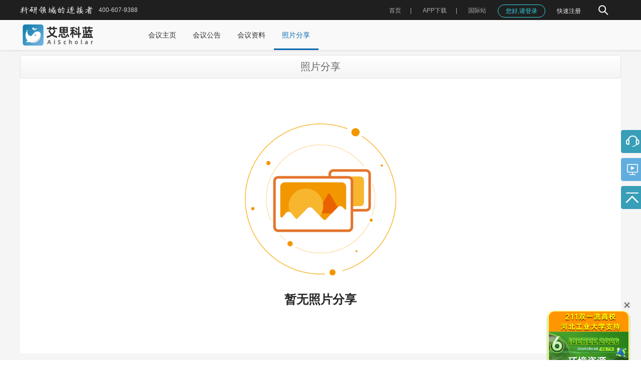

--- FILE ---
content_type: text/html; charset=utf-8
request_url: https://www.ais.cn/attendees/photoShare/U3MEFM
body_size: 5850
content:
<!DOCTYPE html>
<html lang="zh-cn">
<head>
  <meta charset="utf-8" />
  <meta http-equiv="x-ua-compatible" content="ie=edge,chrome=1" />
  <meta name="viewport" content="width=device-width, initial-scale=1.0,user-scalable=no">
      <title>第二届电力系统与能源技术国际学术会议(ICPSET 2023)-会议照片</title>
          <meta name="keywords" content="学术会议,会议管理系统,SCI期刊征稿,论文编译,论文翻译,投稿支持,版权服务,艾思科蓝,AiScholar">
        <meta name="description" content="AiScholar艾思科蓝（原艾思学术网）致力于构建学术生态链一站式服务平台，以“让学术交流变得更简单”为宗旨，拥有包括学术会议中心、会议管理系统、版权服务中心、 国际SCI期刊开发、在线审稿人平台、智库资源、网络课堂、会议直播、商务访学、成果转化等平台化版块。">
    <script src="https://img.ais.cn/res/js/checkJumpH5.js?v=1.0.14"></script>
  <link rel="icon" type="text/css" href="https://img.ais.cn/favicon.ico" />
  <link rel="stylesheet" type="text/css" href="https://img.ais.cn/res/css/reset.css" />
  <link rel="stylesheet" type="text/css" href="https://img.ais.cn/res/css/layui.css?v=1.0.1" />
  <link rel="stylesheet" type="text/css" href="https://img.ais.cn/res/css/common.css?v=1.0.32" />
  <link rel="stylesheet" type="text/css" href="https://img.ais.cn/res/css/pages/meet/photoShare.css?v=1.0.2" />
<link rel="stylesheet" type="text/css" href="https://img.ais.cn/res/css/pages/meet/rightNav.css?v=1.0.3" />
<link rel="stylesheet" type="text/css" href="https://img.ais.cn/res/css/components/laypage.css?v=1.0.1" />
  <meta name="applicable-device" content="pc">
  <meta name="mobile-agent" content="format=html5;url=https://m.ais.cn/attendees/photoShare/U3MEFM">
  <meta name="mobile-agent" content="format=xhtml;url=https://m.ais.cn/attendees/photoShare/U3MEFM">
  <link rel="alternate" media="only screen and (max-width: 640px)" href="https://m.ais.cn/attendees/photoShare/U3MEFM">
</head>
<body class='body'>
  <div id='app'></div>
  <div class="HomeLayout">
    
          
      <div class="headerPage">
  <div class="hederInner">
    <div class="ieTips disnone">
      <div class="ieContainer c-333 fs12">
        <img src="https://img.ais.cn/res/images/warnTiip.png" alt="" class="icon"/>
        <span class="imgWrap ml5">
          您当前浏览器版本过低，为了不影响您的使用，建议您使用最新的谷歌浏览器、火狐浏览器、 360浏览器，更换浏览器后使用更流畅！（注意！双核浏览器请切换为极速模式）
        </span>
        <span class="closeIeTips">
          <i class="layui-icon layui-icon-close"></i>
        </span>
      </div>
    </div>
    <div class="container wrap">
      <div class="left">
        <img width="145px" class="logoImg" src="https://img.ais.cn/res/images/common/logoTitle.png?v=1.0.1" alt=""/>
        <div class="fs12 phone">400-607-9388</div>
      </div>
      <div class="right">
        <!-- 搜索入口 -->
        <div class="searchEntry ml30 flex alignMiddle flex-jc ">
          <img width="30" class="icon hand" src="https://img.ais.cn/thirds/ais/images/search2.png" alt=""/>
          <img width="18" class="icon hand none" src="https://img.ais.cn/thirds/ais/images/close.png" alt=""/>
          <div class="inputBox none">
            <div class="inputInner">
              <input type="text" placeholder="请输入关键字…" />
              <div class="clear hand">
                <i class="layui-icon layui-icon-close" style="font-size: 6px;"></i>
              </div>
            </div>
            <img width="30" class="search hand" src="https://img.ais.cn/thirds/ais/images/search.png" alt=""/>
          </div>
        </div> 
      </div>
    </div>
  </div>
</div>      <div class="TopNavList ">
  <section class="nav">
    <nav class="wrapper container">
                          <a href="/" class="logo ">
               <img
                 width="150px"
                 class="logoImg"
                 src="https://img.ais.cn/thirds/ais/images/aisLogo.png"
                 alt="艾思科蓝AiScholar"
               />
                           </a>
                    <div class="menuList">
        <ul class="layui-nav">
                                    
              <li data-url="/attendees/index/U3MEFM" data-select=""  class="layui-nav-item">
                <a href="/attendees/index/U3MEFM" data-href="/attendees/index/U3MEFM" rel="" data-page=""  target="" class=''>
                  会议主页
                                  </a>
              </li>
                                                
              <li data-url="/attendees/notice/U3MEFM" data-select=""  class="layui-nav-item">
                <a href="/attendees/notice/U3MEFM" data-href="/attendees/notice/U3MEFM" rel="" data-page=""  target="" class=''>
                  会议公告
                                  </a>
              </li>
                                                
              <li data-url="/attendees/material/U3MEFM" data-select=""  class="layui-nav-item">
                <a href="/attendees/material/U3MEFM" data-href="/attendees/material/U3MEFM" rel="" data-page=""  target="" class=''>
                  会议资料
                                  </a>
              </li>
                                                
              <li data-url="/attendees/photoShare/U3MEFM" data-select=""  class="layui-nav-item">
                <a href="/attendees/photoShare/U3MEFM" data-href="/attendees/photoShare/U3MEFM" rel="" data-page=""  target="" class=''>
                  照片分享
                                  </a>
              </li>
                              </ul>
      </div>
          </nav>
  </section>
</div>
          <div class="flexContainer">
          <div class='container noticeContainer pt10 pb20'>
    
<div class="meetHandle">
  <a href="/attendees/toSignUp/U3MEFM" class="joinBtn">
    <img src="https://img.ais.cn/res/images/meet/attend_a.png" class="joinBtn_img" />
    <div class="title">
              参会报名
          </div>
  </a>
  <a href="/attendees/paperSubmit/U3MEFM" class="arcBtn">
    <img src="https://img.ais.cn/res/images/meet/attend_c.png" class="arcBtn_img" />
    <div class="title">
      论文投稿
    </div>
  </a>
      <div class="kefu onlineService"></div>
    
  <a href="https://service.ais.cn/video/1" target="_blank" class="videoBtn">
    <img src="https://img.ais.cn/res/images/meet/video.png" class="videoBtn_img" />
    <div class="title">
      视频教程
    </div>
  </a>
  <div class="toTop">
  </div>
</div>
<script>
  function initNav () {
    //回到头部
    function goToTop() {
      var sTop = document.documentElement.scrollTop + document.body.scrollTop;
      if (sTop === 0) {
        clearTimeout(timers);
        return false;
      }
      window.scrollBy(0, -200);
      var timers = setTimeout(() => {
        goToTop();
      }, 30);
    }
    $('.toTop').click(function(){
      goToTop()
    })
  }
</script>
    <div class="c-666 fs20 textCenter header">
      照片分享
    </div>
                  <div class="bg-ff pt90 textCenter pb90">
          <img src="https://img.ais.cn/res/images/meet/photoShare_noData.png" width="303" />
          <div class="mt30 f600 fs24 tips">
            暂无照片分享
          </div>
        </div>
            </div>
  <footer class="containeer">
  <div class="flexWrap wrap">
    <div class="fs12 c-ff flexWrap" style="flex: 0 0 500px;">
      <span>本站由：</span>
      <img src="https://img.ais.cn/res/images/meet/footerLogo.png" class="mr10 ml10" width="100px" />
      <span>提供技术支持</span>
      <a href="/sponsor/create" class="f500 ml20 hand c-3cb">[ 筹办会议 ]</a>
    </div>
    <div class="c-9898 fs12 f500">
      
      
      
      
      
      <div class="mt10">
        <div>第二届电力系统与能源技术国际学术会议(ICPSET 2023)</div>
        <div id="footerUrl"></div>
      </div>
    </div>
  </div>
</footer>

<div id="thirdOnLine">
  <div class="thirdContent">
    <ul class="talkList">
    </ul>
    <div class="talking">
      <textarea name="desc" placeholder="请输入您的问题" class="layui-textarea" id="talk_content"></textarea>
      <div class="talking_btn">
        <img src="https://img.ais.cn/res/images/meet/talking_btn.png" width="20" />
        <div>发送</div>
      </div>
    </div>
  </div>
</div>

<script>
  function initOnLine (code, isEnglish) {
    var talking = {
      page:1,
      pageSize:10,
      total:0
    }

    $('.outlineService').click(function() {
      if (checkIsLogin()) {
        getThirdMsg({page:1, pageSize: 10}, true)
      } else {
        window.loginVue.changeType(1, false)
        window.regForm()
      }
    })
    //第三方客服获取消息
    function getThirdMsg(params, cb) {
      if($('.talkList').children('li').length >= talking.total && !cb) {
        return
      }
      ajax({
        url: `/service/visitor/dialog/index/`+code,
        data: params
      }).done(function(data){
        if (data.code === 0) {
          var html = ''
          var dialogs = data.data.dialogs.reverse()
          for(var i =0; i<dialogs.length; i++) {
            var style = dialogs[i].receiver==0 ? 'self' : 'other'
            html+='<li class='+style+'><div class="talkContent">'+dialogs[i].content+'</div></li>'
          }
          $('.talkList').prepend(html)
          talking.page = params.page + 1
          talking.total = data.data.total
          if(cb) {
            layer.open({
              title:isEnglish ? 'Sponsor Customer Service Center' : '主办方客服中心',
              type: 1,
              content:$('#thirdOnLine'),
              cancel:function(){
                layer.close()
                $('.talkList').html('')
                talking = {
                  page:1,
                  pageSize:10,
                  total:0
                }
              }
            })
            $(".talkList").animate({scrollTop:$('.talkList').outerHeight()},0)
          }else {
            $(".talkList").animate({scrollTop:200},0)
          }
        }
      })
    }
    //第三方客服信息提交
    $('.talking_btn').click(function(){
      var content = $('#talk_content').val()
      if(!content) {
        return layer.msg(isEnglish ? 'Please enter your inquiries' : '消息不能为空!',  { icon: 7, time: 1000})
      }
      ajax({
        url:`/service/visitor/dialog/send/`+ code,
        data:{content:content}
      }).done(function(data){
        if(data.code === 0) {
          var newContent = '<li class="self"><div class="talkContent">'+data.data.dialog.content+'</div></li>'
          $('.talkList').append(newContent)
          $('#talk_content').val('')
          $(".talkList").animate({scrollTop:$('.talkList').prop('scrollHeight')+1000},0)
        }
      })
    })
    //监听滚动
    $('.talkList').on('scroll', function(){
      if($('.talkList').scrollTop() === 0) {
        getThirdMsg({page:talking.page, pageSize: 10}, false)
      }
    })
  }
</script>
  <div class='showImg none'>
    <div class="showImgCont">
      <div class="left">
        <img src="https://img.ais.cn/res/images/meet/win_left.png" />
      </div>
      <div class="center">
        <div class="imgContainter transition" id="imgContainter"></div>
      </div>
      <div class="right">
        <img src="https://img.ais.cn/res/images/meet/win_right.png" />
      </div>
    </div>
    <img src="https://img.ais.cn/res/images/meet/win_close.png" class='close' />
  </div>
      </div>

          
      <div class="footer">
  <div class="footerTop">
    <div class="container topContainer pb20">
      <div class="logo">
        <img src="https://img.ais.cn/res/images/common/footLogo1.png?v=1.0.3" class="imgs" alt="艾思科蓝学术服务平台" />
      </div>
      <div class="rightWrap">
        <div class="left">
          <div class="dlWrap">
            <dl>
              <dt>我们的服务</dt>
              <dd class="flex columnBox">
                <dl class="mr30">
                  <dd><a href="/saas/solution">会议解决方案</a></dd>
                  <dd><a href="/journal">SCI全程无忧</a></dd>
                  <dd><a href="/peerReview/index">全球智库平台</a></dd>
                  <dd><a href="/journal">期刊智能匹配</a></dd>
                </dl>
                <dl>
                  <dd><a href="/app">APP下载</a></dd>
                  <dd><a href="/journal/cultivation">期刊合作</a></dd>
                  <!-- <dd><a href="/topics">学术专题</a></dd> -->
                  <dd><a href="/latest">最新文章</a></dd>
                </dl>
              </dd>
            </dl>
            <dl>
              <dt>关于我们</dt>
              <dd><a href="/about">平台介绍</a></dd>
              <dd><a href="/about/contact">联系我们</a></dd>
              <dd><a href="/about/academic">学术诚信</a></dd>
              <dd><a href="/iso">ISO认证</a></dd>
            </dl>
            <dl>
              <dt>帮助中心</dt>
              <dd><a href="https://service.ais.cn/problem" target="_blank"  rel="nofollow">常见问题</a></dd>
              <dd><a href="https://service.ais.cn" target="_blank" rel="nofollow" class="">客服中心</a></dd>
              <dd><span>服务热线：400-607-9388</span></dd>
              <dd><span>服务邮箱：customer_services@ais.cn</span></dd>
            </dl>
          </div>
        </div>
        <div class="right">
          <div class="img-wrapper">
            <div class="content">
              <div class="textCenter">
                <img src="https://img.ais.cn/res/images/common/erweima2.png" alt />
              </div>
              <p class="title">艾思科蓝公众号</p>
            </div>
            <div class="content">
              <div class="textCenter">
                <img src="https://img.ais.cn/res/images/common/smallProgram.png" alt />
              </div>
              <p class="title">艾思科蓝小程序</p>
            </div>
          </div>
        </div>
    </div>
  </div>
      </div>
  <div class="bottom">
    <p>Copyright © 2019 - 2026 广州科奥信息技术股份有限公司 All Rights Reserved</p>
    <div class="pt10 textCenter">
      <span class="inlineWrap vMiddle">增值电信业务许可证：粤B2-20201902</span>
      <a href="https://beian.miit.gov.cn/#/Integrated/index" target="_blank" rel="noffolow" class="inlineWrap vMiddle ml25 mr25">粤ICP备16087321号</a>
      <a href="http://www.beian.gov.cn/portal/registerSystemInfo?recordcode=44010402002119" target="_blank" rel="noffolow" class="inlineWrap vMiddle">
        <img src="https://img.ais.cn/res/images/common/beian.png" width="20px" height="20px" class="vMiddle">
        <span class="inlineBlock vMiddle ml5">粤公网安备 44010402002119</span>
      </a>
    </div>
  </div>
</div>
<div id="online" class="online">
  <span class="drag"></span>
  <span class="close layui-icon layui-icon-close"></span>
  <iframe src="" id="onlineIframe" style="width: 800px; height: 600px;border:none;"></iframe>
</div>
      </div>
  <script>
    window.postPath = `https://www.ais.cn`
    window.selectMenu = ``
    window.isShowLoginTips = `  ` //需要弹出登录界面提示
    window.pageParams = `1,1,attendees,U3MEFM` // 注册登录接口的_page参数值
    window.hideRightFloat = `true` // 需要隐藏右边按钮
    window.isHideRightAD = `false` == 'true' // 需要隐藏右边广告
  </script>
  <script src="https://img.ais.cn/res/js/vue.min.js?v=1.0.0"></script>
  <script src="https://img.ais.cn/res/js/jquery.min.js?v=1.0.0"></script>
  <script src="https://img.ais.cn/res/js/lazyload.min.js?v=1.0.0"></script>
  
  <script src="https://img.ais.cn/res/layui.js?v=1.0.1"></script>
  <script src="https://img.ais.cn/res/js/utils.js?v=1.0.18"></script>
  <script src="https://img.ais.cn/res/js/aisLogin.js?v=3.2.3"></script>
  <script src="https://img.ais.cn/res/js/default.js?v=1.0.28"></script>
  <div style="display: none;">
    <script type="text/javascript" src="https://s9.cnzz.com/z_stat.php?id=1281113235&web_id=1281113235"></script>
  </div>
  <!--百度推送-->
  <script type="text/javascript" src="https://zz.bdstatic.com/linksubmit/push.js"></script>
  <!--    百度统计-->
  <script type="text/javascript" src="https://img.ais.cn/thirds/common/stat.js?v=3"></script>
  <script>
    window.onload = function() {
      var _hmt = _hmt || [];
      (function() {
        var hm = document.createElement("script");
        hm.src = "https://hm.baidu.com/hm.js?06d38cce52134fae857a8f60753f045e";
        var s = document.getElementsByTagName("script")[0];
        s.parentNode.insertBefore(hm, s);
      })();
    }
  </script>
  <script>
  $(function(){
    const data =  JSON.parse(`{"sponsor":1,"code":"U3MEFM","openStatus":{"applyOpen":true,"applyEndTime":1692374340,"paperOpen":true,"paperEndTime":1692326593,"attribute":0},"name":"第二届电力系统与能源技术国际学术会议(ICPSET 2023)","sponsorName":"","language":1,"startTime":1692320400,"location":"湖南大学","nameEN":"2023 2nd International Conference on Power System and Energy Technology","endTime":1692525600,"courseId":null}`)
    const lang = `zh`
    var isEnglish = lang == 'en'
    // 初始化聊天
    initOnLine(data.code, isEnglish)
    // 右侧导航初始化
    initNav()
    let openId = null
    let index = null
    let left = null
    let arr = []
    init()
    //页面初始化
    function init() {
      //底部插入本页面url
      $('#footerUrl').html(window.location.href)
      //构造会议状态wrap
      var paperEndTime = data.openStatus.paperEndTime * 1000
      var applyOpen = data.openStatus.applyOpen
      var applyEndTime = data.openStatus.applyEndTime * 1000
      var paperOpen = data.openStatus.paperOpen
      var nowTime = new Date().getTime()

      /*按钮组*/
      if(applyOpen && applyEndTime > nowTime) {
        $('.joinBtn').css({'display': 'block'})
      } else {
        $('.joinBtn').hide()
      }
      if(paperOpen && paperEndTime > nowTime) {
        $('.arcBtn').css({'display': 'block'})
      }else {
        $('.arcBtn').hide()
      }
    }
    $('.item_content .showWindow').on('click', function() {
      const content = $(this).attr('data-content')
      const indexNum = $(this).attr('data-index')
      arr =  content.indexOf(",") > -1 ? content.split(",") : [content]
      let html = ''
      arr.forEach(item => {
        html += `
          <div class="content_img">
            <img src="https://static.ais.cn${item}" />
          </div>
        `
      })
      $('#imgContainter').html(html)
      left = 0 - 927 * (indexNum - 1)
      console.log(left, indexNum - 1)
      index = indexNum - 1

      $('#imgContainter').css({
        'left': left+ 'px'
      })
      openId = layer.open({
        title: null,
        type: 1,
        content:$('.showImg'),
        cancel:function(){
          layer.close()
          index = null
          left = null
          arr = []
        }
      })
    })

    $('.showImg .showImgCont .left').on('click', function() {
      if (!index) return false
      index -= 1
      left = left + 927
      $('#imgContainter').css({
        'left': left + 'px'
      })
    })

    $('.showImg .showImgCont .right').on('click', function() {
      if (index === arr.length - 1) return false
      index += 1
      left = left - 927
      $('#imgContainter').css({
        'left': left + 'px'
      })
    })

    $('.showImg .close').on('click', function() {
      layer.close(openId)
    })


    // 检查元素是否被隐藏
    function isHiddenByOverflow() {
      if ($('.foldersTab .layui-this').length && $('.foldersTab .layui-tab-title').length) {
        const childRect = $('.foldersTab .layui-this')[0].getBoundingClientRect();
        const parentRect = $('.foldersTab .layui-tab-title')[0].getBoundingClientRect();
        const isHidden = 
          childRect.top    < parentRect.top    ||
          childRect.left   < parentRect.left   ||
          childRect.bottom > parentRect.bottom ||
          childRect.right  > parentRect.right
        if (isHidden) {
          $('.foldersTab .layui-tab-title').addClass('layui-tab-more')
        }
      }
    }
    isHiddenByOverflow()
    // 新模式下查看大图
    $('.photos .item_img').on('click', function() {
      const photos = {
        "title": $('.foldersTab .layui-this a').text(), //相册标题
        "id": 123, //相册id
        "start": $(this).attr('data-index')-1, //初始显示的图片序号，默认0
        "data": [   //相册包含的图片，数组格式
        ]
      }
      $(".photos .item_img").each(function(index, element) {
        photos['data'].push({
          "alt": $(element).attr('data-fileName'),
          "pid": $(element).attr('data-id'), //图片id
          "src": $(element).attr('data-thumb'), //原图地址
          // "thumb": "" //缩略图地址
        })
      });
      layer.photos({
        photos,
        tab: function(res){ // 图片层切换后的回调
          $('.layui-layer-photos-footer').append('<div class="downloadPhoto hand">预览原图</div>')
          $('.downloadPhoto').click(function(){
            ajax({
              url: `/service/visitor/photo/detail/${data.code}/${res.pid}`,
            }).then(function(res1){
              openLink(res1.data.origin)
            })
          })
        }
      })
    })
    // 旧模式查看大图
    $('.item_content .item_img').on('click', function() {
      const photos = {
        "title": $(this).attr('data-title'), //相册标题
        "id": 123, //相册id
        "start": $(this).attr('data-index')-1, //初始显示的图片序号，默认0
        "data": [   //相册包含的图片，数组格式
        ]
      }
      const content = $(this).attr('data-content') ? $(this).attr('data-content').split(','):[]
      content.forEach((item, index) => {
        photos['data'].push({
          "alt": $(this).attr('data-title'),
          "pid": index, //图片id
          "src": 'https://static.ais.cn' + item, //原图地址
          // "thumb": "" //缩略图地址
        })
      })
      layer.photos({
        photos,
        tab: function(res){ // 图片层切换后的回调
          
        }
      })
    })
  })
</script>
</body>
</html>


--- FILE ---
content_type: text/css
request_url: https://img.ais.cn/res/css/common.css?v=1.0.32
body_size: 5952
content:
/*项目通用样式*/
body { font: 12px/1.5 'Microsoft YaHei','宋体',Hiragino Sans GB,STHeiti,WenQuanYi Micro Hei,Droid Sans Fallback,PingFangSC-Semibold,SimSun,sans-serif;}
.container {
  width: 1200px;
  margin: 0 auto;
}
.c-eb8 {
  color: #399eb8;
}
.c-8ac {
  color: #1f68ac;
}
.c-ef {
  color: #efefef;
}
.c-ff {
  color: #fff;
}
.c-333 {
  color: #333;
}
.c-666 {
  color: #666;
}
.c-999 {
  color: #999;
}
.c-19 {
  color: #191919;
}
.c-ccc {
  color: #cccccc;
}
.c-000 {
  color: #000;
}

.c-main-btn {
  background: #4a90e2;
  border-color: #4a90e2;
}

.bg-ff {
  background-color: #fff;
}
.bg-f5 {
  background-color: #f5f5f5;
}
.textLeft {
  text-align: left;
}
.textCenter {
  text-align: center;
}
.textRight {
  text-align: right;
}

.f400 {
  font-weight: 400;
}

.f500 {
  font-weight: 500;
}
.f600 {
  font-weight: 600;
}
.fBlod {
  font-weight: bold;
}

.fNormal {
  font-weight: normal;
}
.borderAll {
  border: 1px solid #eee;
}
.borderTop {
  border-top: 1px solid #eee;
}
.borderBottom {
  border-bottom: 1px solid #eee;
}
.borderLeft {
  border-left: 1px solid #eee;
}
.borderRight {
  border-right: 1px solid #eee;
}
.edit {
  cursor: pointer;
  color: #1890FF;
}
.hand{
  cursor: pointer;
}
.oneLine {
  overflow: hidden;
  white-space: nowrap;
  text-overflow: ellipsis;
}
.twoLine {
  overflow: hidden;
  text-overflow: ellipsis;
  display: -webkit-box;
  -webkit-box-orient: vertical;
  -webkit-line-clamp: 2;
}
.breakAll{
  word-break: break-all;
}
.block {
  display: block;
}
.inlineBlock {
  display: inline-block;
}
.vMiddle {
  vertical-align: middle;
}
.none {
  display: none;
}
.flex {
  display: flex;
}
.alignEnd {
  align-items: flex-end;
}
.alignMiddle {
  align-items: center;
}
.spaceBetween{
  justify-content: space-between;
}
.flex-jc {
  justify-content: center;
}
.flexWrap {
  flex-wrap: wrap;
}
.fs12 {
  font-size: 12px;
}
.fs13 {
  font-size: 13px;
}
.fs14 {
  font-size: 14px;
}
.fs15 {
  font-size: 15px;
}
.fs16 {
  font-size: 16px;
}
.fs18 {
  font-size: 18px;
}
.fs20 {
  font-size: 20px;
}
.fs22 {
  font-size: 22px;
}
.fs24 {
  font-size: 24px;
}
.fs26 {
  font-size: 26px;
}
.fs28 {
  font-size: 28px;
}
.fs30 {
  font-size: 30px;
}
.pl5 {
  padding-left: 5px;
}

.pl10 {
  padding-left: 10px;
}

.pl13 {
  padding-left: 13px;
}

.pl15 {
  padding-left: 15px;
}

.pl17 {
  padding-left: 17px;
}

.pl20 {
  padding-left: 20px;
}
.pl25 {
  padding-left: 25px;
}

.pl28 {
  padding-left: 28px;
}

.pl30 {
  padding-left: 30px;
}
.pl35 {
  padding-left: 35px;
}
.pl40 {
  padding-left: 40px;
}
.pl45 {
  padding-left: 45px;
}
.pl50 {
  padding-left: 50px;
}
.pl55 {
  padding-left: 55px;
}
.pl60 {
  padding-left: 60px;
}
.pl65 {
  padding-left: 65px;
}
.pl70 {
  padding-left: 70px;
}

.pr5 {
  padding-right: 5px;
}
.pr10 {
  padding-right: 10px;
}

.pr13 {
  padding-right: 13px;
}

.pr15 {
  padding-right: 15px;
}

.pr17 {
  padding-right: 17px;
}

.pr20 {
  padding-right: 20px;
}
.pr25 {
  padding-right: 25px;
}

.pr28 {
  padding-right: 28px;
}

.pr30 {
  padding-right: 30px;
}
.pr35 {
  padding-right: 35px;
}
.pr40 {
  padding-right: 40px;
}
.pr45 {
  padding-right: 45px;
}
.pr50 {
  padding-right: 50px;
}
.pr55 {
  padding-right: 55px;
}
.pr60 {
  padding-right: 60px;
}
.pr65 {
  padding-right: 65px;
}
.pr70 {
  padding-right: 70px;
}

.pt5 {
  padding-top: 5px;
}
.pt6 {
  padding-top: 6px;
}

.pt9 {
  padding-top: 9px;
}

.pt10 {
  padding-top: 10px;
}

.pt12 {
  padding-top: 12px;
}

.pt13 {
  padding-top: 13px;
}

.pt14 {
  padding-top: 14px;
}

.pt15 {
  padding-top: 15px;
}

.pt16 {
  padding-top: 16px;
}

.pt17 {
  padding-top: 17px;
}

.pt20 {
  padding-top: 20px;
}

.pt22 {
  padding-top: 22px;
}

.pt23 {
  padding-top: 23px;
}

.pt25 {
  padding-top: 25px;
}
.pt30 {
  padding-top: 30px;
}
.pt35 {
  padding-top: 35px;
}
.pt40 {
  padding-top: 40px;
}
.pt45 {
  padding-top: 45px;
}
.pt48 {
  padding-top: 48px;
}
.pt50 {
  padding-top: 50px;
}
.pt55 {
  padding-top: 55px;
}
.pt60 {
  padding-top: 60px;
}
.pt65 {
  padding-top: 65px;
}
.pt70 {
  padding-top: 70px;
}

.pt75 {
  padding-top: 75px;
}

.pb4 {
  padding-bottom: 4px;
}

.pb5 {
  padding-bottom: 5px;
}

.pb6 {
  padding-bottom: 6px;
}
.pb10 {
  padding-bottom: 10px;
}

.pb11 {
  padding-bottom: 11px;
}
.pb12 {
  padding-bottom: 11px;
}

.pb15 {
  padding-bottom: 15px;
}
.pb20 {
  padding-bottom: 20px;
}

.pb22 {
  padding-bottom: 22px;
}

.pb25 {
  padding-bottom: 25px;
}
.pb30 {
  padding-bottom: 30px;
}
.pb35 {
  padding-bottom: 35px;
}
.pb40 {
  padding-bottom: 40px;
}
.pb45 {
  padding-bottom: 45px;
}
.pb50 {
  padding-bottom: 50px;
}
.pb55 {
  padding-bottom: 55px;
}
.pb60 {
  padding-bottom: 60px;
}
.pb63 {
  padding-bottom: 63px;
}
.pb65 {
  padding-bottom: 65px;
}
.pb70 {
  padding-bottom: 70px;
}
.pb85 {
  padding-bottom: 85px;
}
.pb125 {
  padding-bottom: 125px;
}

.mb5 {
  margin-bottom: 5px;
}

.mb9 {
  margin-bottom: 9px;
}

.mb10 {
  margin-bottom: 10px;
}

.mb12 {
  margin-bottom: 12px;
}

.mb13 {
  margin-bottom: 13px;
}

.mb15 {
  margin-bottom: 15px;
}

.mb17 {
  margin-bottom: 17px;
}

.mb20 {
  margin-bottom: 20px;
}
.mb22 {
  margin-bottom: 22px;
}
.mb25 {
  margin-bottom: 25px;
}
.mb30 {
  margin-bottom: 30px;
}
.mb35 {
  margin-bottom: 35px;
}
.mb40 {
  margin-bottom: 40px;
}
.mb45 {
  margin-bottom: 45px;
}
.mb50 {
  margin-bottom: 50px;
}
.mb55 {
  margin-bottom: 55px;
}
.mb60 {
  margin-bottom: 60px;
}
.mb65 {
  margin-bottom: 65px;
}
.mb70 {
  margin-bottom: 70px;
}
.mb80 {
  margin-bottom: 80px;
}

.mt5 {
  margin-top: 5px;
}
.mt8 {
  margin-top: 8px;
}
.mt10 {
  margin-top: 10px;
}

.mt11 {
  margin-top: 11px;
}

.mt13 {
  margin-top: 13px;
}

.mt15 {
  margin-top: 15px;
}

.mt18 {
  margin-top: 18px;
}

.mt20 {
  margin-top: 20px;
}
.mt25 {
  margin-top: 25px;
}
.mt28 {
  margin-top: 28px;
}
.mt30 {
  margin-top: 30px;
}
.mt32 {
  margin-top: 32px;
}
.mt35 {
  margin-top: 35px;
}
.mt36 {
  margin-top: 36px;
}
.mt40 {
  margin-top: 40px;
}
.mt45 {
  margin-top: 45px;
}
.mt50 {
  margin-top: 50px;
}
.mt55 {
  margin-top: 55px;
}
.mt60 {
  margin-top: 60px;
}
.mt65 {
  margin-top: 65px;
}
.mt70 {
  margin-top: 70px;
}

.ml0 {
  margin-left: 0px;
}
.ml5 {
  margin-left: 5px;
}
.ml10 {
  margin-left: 10px;
}
.ml14 {
  margin-left: 14px;
}
.ml15 {
  margin-left: 15px;
}
.ml20 {
  margin-left: 20px;
}
.ml25 {
  margin-left: 25px;
}
.ml30 {
  margin-left: 30px;
}
.ml35 {
  margin-left: 35px;
}
.ml40 {
  margin-left: 40px;
}
.ml45 {
  margin-left: 45px;
}
.ml50 {
  margin-left: 50px;
}
.ml55 {
  margin-left: 55px;
}
.ml60 {
  margin-left: 60px;
}
.ml65 {
  margin-left: 65px;
}
.ml70 {
  margin-left: 70px;
}

.ml80 {
  margin-left: 80px;
}

.ml100 {
  margin-left: 100px;
}

.mr5 {
  margin-right: 5px;
}
.mr10 {
  margin-right: 10px;
}
.mr14 {
  margin-right: 14px;
}
.mr15 {
  margin-right: 15px;
}
.mr20 {
  margin-right: 20px;
}
.mr22 {
  margin-right: 22px;
}
.mr25 {
  margin-right: 25px;
}
.mr30 {
  margin-right: 30px;
}
.mr35 {
  margin-right: 35px;
}
.mr40 {
  margin-right: 40px;
}
.mr45 {
  margin-right: 45px;
}
.mr50 {
  margin-right: 50px;
}
.mr55 {
  margin-right: 55px;
}
.mr60 {
  margin-right: 60px;
}
.mr65 {
  margin-right: 65px;
}
.mr70 {
  margin-right: 70px;
}
.require-label:before {
  content: "*";
  color: #f56c6c;
  margin-right: 4px;
}

.layui-form-checked[lay-skin=primary] i{
  border-color: #1f68ac!important;
  background-color: #1f68ac;
}
.layui-form-radio:hover *, .layui-form-radioed, .layui-form-radioed>i{
  color: #1f68ac!important;
}


.layui-form-select dl dd.layui-this {
  background: #1f68ac;
  color:#fff;
}

.layui-breadcrumb a:hover {
  color: #1f68ac!important;
}

/*没有数据*/
.noResult {
  padding-top: 100px;
  text-align: center;
}
.noResult .set {
  text-align: center;
  font-size: 12px;
  color: #333333;
  padding-top: 20px;
}

/*富文本插入内容样式*/
  .ueEditorStyle {
    font-size: 16px;
    word-wrap: break-word;
    color:#000;
  }
  .ueEditorStyle * {
    word-wrap: break-word;
    max-width: 100%;
  }
  .ueEditorStyle li {
    list-style: inherit;
  }
  .ueEditorStyle img {
    max-width: 100% !important;
  }
  .ueEditorStyle td img {
    max-width: none !important;
  }
  .ueEditorStyle table {
    border-top: 1px solid #ccc;
    border-left: 1px solid #ccc;
    max-width: 100% !important;
    table-layout: fixed;
    margin-bottom: 10px;
    /* display: contents; */
  }
  .ueEditorStyle table td, .ueEditorStyle table th {
    border: 1px solid #ccc;
    /* text-align: center; */
    padding: 5px 10px;
  }
  .ueEditorStyle a {
    text-decoration:underline;
    color:-webkit-link;
  }
  .ueEditorStyle .list-paddingleft-2 {
    padding-left: 20px;
  }
  .UEditorTable {
    width: auto !important;
  }
  .UEditorTable {
    width: auto !important;
  }

  /*判断IE*/

/*loading*/
.load{
  position: fixed;
  top: 0;
  left: 0;
  width: 100%;
  min-width: 1200px;
  height: 100%;
}
.loadimg{
  width: 6%;
  margin: 0 auto;
  margin-top: 20%;
  display: block;
}
.loadtext{
  font-size: 16px;
  text-align: center;
}
/*Endloading*/


/* header  */
  .HomeLayout {
    min-height: 100vh;
    display: flex;
    flex-direction: column;
  }
  .flexContainer {
    flex: 1 1 auto;
    display: flex;
    flex-direction: column;
  }
  .giftWrap {
    height: 100%;
  }

  .headerPage {
    width: 100%;
    height: 40px;
  }
  .headerPage .hederInner {
    width: 100%;
    position: fixed;
    z-index: 1003;
    left: 0;
    top: 0;
    background: rgba(0, 0, 0, 0.88);
  }
  .headerPage .wrap {
    display: flex;
    align-items: center;
    height: 40px;
    justify-content: space-between;
  }
  .headerPage .wrap .left {
    flex: 0 0 300px;
    display: flex;
    align-items: center;
  }
  .headerPage .wrap .phone {
    color: #fff;
    opacity: 0.8;
    margin-left: 12px;
  }
  .headerPage .wrap .right {
    flex: 1;
    padding-right: 20px;
    position: relative;
    display: flex;
    justify-content: flex-end;
    align-items: center;
  }

  .headerPage .wrap .searchEntry {
    width: 30px;
    height: 30px;
    position: relative;
  }

  .headerPage .searchEntry .inputBox {
    position: absolute;
    background: #FFFFFF;
    box-shadow: 0 2px 10px 0 #00000026;
    border-radius: 5px;
    right: 0;
    bottom: -80px;
    z-index: 99;
    padding: 9px 12px;
    box-sizing: border-box;
    overflow: hidden;
  }
  .headerPage .searchEntry input {
    width: 260px;
    height: 48px;
    padding: 0 54px 0 15px;
    background: #F6F6F6;
    border: 1px solid #D9D9D9;
    border-radius: 5px;
    box-sizing: border-box;
  }
  .headerPage .searchEntry .inputInner {
    position: relative;
    overflow: hidden;
  }
  .headerPage .searchEntry .clear {
    position: absolute;
    top: 50%;
    right: 0;
    width: 10px;
    height: 10px;
    border-radius: 50%;
    border: 1px solid rgb(74 76 79 / 40%);
    color: #000;
    transform: translate(100%, -50%);
    transition: all .15s ease;
    display: flex;
    align-items: center;
    justify-content: center;
  }
  .headerPage .searchEntry .clear.show {
    transform: translate(-40px, -50%);
  }
  .headerPage .searchEntry .search {
    position: absolute;
    right: 20px;
    top: 50%;
    transform: translateY(-50%);
  }

  .headerPage .wrap .login {
    display: inline-block;
    vertical-align: middle;
    border: 1px solid #33d7e8;
    color: #33d7e8;
    padding: 3px 15px;
    border-radius: 20px;
  }
  .headerPage .wrap .links {
    color: #a8aaab;
    padding: 0 20px;
  }
  .headerPage .wrap .homeLink:hover {
    color:#fff;
  }
  .headerPage .wrap .personalDropBtn:hover{
    color:#fff;
  }
  .sponsorLink:hover{
    color:#fff !important;
  }
  .links_a:hover {
    color:#fff !important;
  }
  .links_a .active {
    color: #fff;
  }

  .headerPage .wrap .links.curLink {
    color: #fff;
  }
  .headerPage .wrap .lineLink {
    position: relative;
    top: 0;
    z-index: 9999999;
  }
  .headerPage .wrap .lineLink::after {
    content: '';
    position: absolute;
    right: 0px;
    top: 10px;
    -webkit-transform: translateY(-50%);
    transform: translateY(-50%);
    width: 1px;
    height: 12px;
    background: #a8aaab;
  }
  .headerPage .wrap .links.curLink::after {
    background: #a8aaab;
  }
  .liwuIcon{
    position: absolute;
    top: 10px;
    right: -10px;
    z-index: 3;
  }
  .headerDropWrap {
    top: 0px;
    position: absolute;
    left: -60px;
    display: none;
  }
  .headerDropWrap .layui-menu li:hover a {
    color:#333 !important
  }
  .headerDropWrap2 {
    top: 0px;
    position: absolute;
    left: -17px;
    display: none;
  }
  .userCenterDrop {
    left: -20px;
  }
  .personalDropBtn:hover .headerDropWrap {
    display: block;
  }
  .personalDropBtn:hover .headerDropWrap2 {
    display: block;
  }
  .personalDropBtn .links {
    position: relative;
    z-index: 10;
  }
  .headerDrop .layui-dropdown-menu {
    padding: 0 25px;
    position: relative;
    top: 0;
  }
  .headerDrop .layui-dropdown-menu::before {
    content: '';
    position: absolute;
    top: -21px;
    left: 50%;
    transform: translateX(-50%);
    border: 6px solid transparent;
    border-bottom-color: #fff;
    filter: drop-shadow(0 2px 12px rgba(0, 0, 0, 0.03));
    -webkit-filter: drop-shadow(0 2px 12px rgba(0, 0, 0, 0.03));
  }
  .headerDrop .layui-dropdown-menu2::before {
    content: '';
    position: absolute;
    top: -16px;
    left: 50%;
    transform: translateX(-50%);
    border: 6px solid transparent;
    border-bottom-color: #fff;
    filter: drop-shadow(0 2px 12px rgba(0, 0, 0, 0.03));
    -webkit-filter: drop-shadow(0 2px 12px rgba(0, 0, 0, 0.03));
  }
  .headerDrop .layui-dropdown-menu li {
    margin-top: 10px;
    padding: 8px 20px;
    border-bottom: 1px solid #ebeef5;
  }
  .headerDrop .layui-dropdown-menu li .mine {
    width: 25px;
    height: 25px;
    margin-right: 10px;
    display: inline-block;
    vertical-align: middle;
  }
  .headerDrop .layui-dropdown-menu li .mine.user {
    width: 16px;
    height: 16px;
  }
  .headerDrop .layui-dropdown-menu .layui-menu-body-title {
    text-align: center;
  }
  .headerDrop .layui-dropdown-menu .layui-menu-body-title a {
    display: inline-block;
  }
  .headerPage .avatar {
    width: 22px;
    height: 22px;
    border-radius: 50%;
  }
  .headerPage .msgLink {
    position: relative;
    top: -2px;
  }
  .headerPage .msgLink .imgWrapTip {
    position: absolute;
    right: -21px;
    top: -4px;
    height: 19px;
    min-width: 19px;
    background: #da2222;
    border-radius: 50%;
    font-size: 11px;
    font-weight: 600;
    color: #fefefe;
    line-height: 19px;
    text-align: center;
    font-family: Roboto-Bold;
  }

  .headerPage .regBtn {
    color:#fff !important;
    opacity: 0.9;
  }

  /*右侧广告*/
  .RightFloatWin {
    width: 170px;
    height: 180px;
    position: fixed;
    top: calc(25% + 420px);
    right: 20px;
    z-index: 9999;
  }
  .RightFloatWin .closeRightWin {
    cursor: pointer;
  }
  .RightFloatWin .imgs {
    width: 100%;
    height: 100%;
  }

  /*判断IE*/
  .ieTips {
    height: 30px;
    line-height: 30px;
    background: #ffefc5;
    z-index: 1004;
  }
  .ieContainer {
    width: 1200px;
    margin: 0 auto;
    position: relative;
    top: 0;
  }
  .closeIeTips {
    position: absolute;
    right: 0;
    top: 50%;
    transform: translateY(-50%);
    color: #272536;
    font-size: 16px;
    cursor: pointer;
  }
  .disnone{
    display: none;
  }
  .headerPage .wrap .avatarLinks:after {
    display: none;
  }

  /*兼容客户端start*/
  .headerPage .sponsorLink {
    transform: translateX(-3px);
  }
  .headerPage .avatarLinks {
    transform: translate(4px, -1px);
  }
  .nickname {
    transform: translateX(1px);
    overflow: hidden;
    max-width: 80px;
    text-align: left;
    margin-left: 5px;
  }

  .homeLink::after {
    content: '';
    position: absolute;
    right: 0px;
    top: 10px;
    -webkit-transform: translateY(-50%);
    transform: translateY(-50%);
    width: 1px;
    height: 12px;
    background: #a8aaab;
  }
  .personalDropBtn::after {
    content: '';
    position: absolute;
    right: -1px;
    top: 10px;
    -webkit-transform: translateY(-50%);
    transform: translateY(-50%);
    width: 1px;
    height: 12px;
    background: #a8aaab;
  }
  /* 兼容客户端end */

/* endHeader */



/* TopNavList 顶部导航栏 */
.TopNavList{
  width: 100%;
  height: 60px;
  position: relative;
}

.TopNavList .nav {
  background: rgba(249, 249, 249, 0.98);
  height: 60px;
  width: 100%;
  box-shadow: 0px 1px 4px 0px rgba(191, 191, 191, 0.5);
  position: fixed;
  top: 40px;
  left: 0;
  z-index: 10;
}
.TopNavList .nav .wrapper {
  display: flex;
  align-items: center;
  height: 100%;
  position: relative;
}
.TopNavList .nav .wrapper .logo {
  flex: 0 0 200px;
  display: flex;
  align-items: center;
}
.TopNavList .nav .wrapper .logo.maxLogo {
  flex: 0 0 330px;
}
.TopNavList .nav .wrapper .logoImg {
  display: inline-block;
  vertical-align: middle;
}
.TopNavList .nav .wrapper .logoLine {
  width: 1px;
  height: 32px;
  background: #d8d8d8;
  margin: 5px 6px 0 7px;
}
.TopNavList .menuList {
  flex: 1;
}
.TopNavList .layui-nav {
  background: none;
  padding-right: 0;
  padding-left: 39px;
  display: flex;
  align-items: center;
}

.TopNavListIndex .layui-nav {
  justify-content: end;
}

.TopNavList .layui-nav .layui-nav-item a {
  font-size: 14px;
  color: #333;
  padding: 0 16.6px;
  min-width: 66px;
  box-sizing: border-box;
  word-break: keep-all;
}
.TopNavList .layui-nav .layui-nav-item > a {
  text-align: center;
}
.TopNavList .layui-nav .layui-this:after, .TopNavList .layui-nav-bar {
  background: #0768ac;
  height: 3px;
}
.TopNavList .layui-nav .layui-nav-item.layui-this > a {
  color: #0768ac;
}
.TopNavList .layui-nav .layui-nav-item a:hover {
  background: #eee;
}
.TopNavList .layui-nav .layui-nav-child a:hover {
  background: #0768ac;
  color: #fff;
}
.TopNavList .layui-nav .layui-nav-child .threeMenu a:hover {
  background: #dcf0fd;
  color: #0768ac;
}
.TopNavList .layui-nav .layui-nav-more {
  display: none;
}
.TopNavList .layui-nav-child {
  padding: 0;
}
.TopNavList .layui-nav-child, .TopNavList .threeMenu {
  min-width: 155px;
}
.TopNavList .layui-nav .layui-nav-child dd a {
  padding-left: 20px;
}
.TopNavList .curMenu {
  background: #eee;
}
.TopNavList .icon {
  width: 126px;
  height: 60px;
  line-height: 60px;
  text-align: right;
  word-break: keep-all;
  position: absolute;
  right: 0;
  top: 0;
}
.TopNavList .icon .cur {
  color: #0768ac;
}
.icon-line {
  margin: 0 6px 0 6px;
}
.TopNavList .secondMenu {
  position: relative;
  top: 0;
}
.TopNavList .threeMenu {
  position: absolute;
  left: 100%;
  padding-left: 2%;
  top: 0;
  display: none;
}
.threeMenuInner {
  background: #fff;
  line-height: 36px;
  box-shadow: 0 2px 4px rgba(0,0,0,.12);
  border: 1px solid #eee;
  z-index: 100;
  border-radius: 2px;
  white-space: nowrap;
  box-sizing: border-box;
}
.threeMenuInner  a {
  font-size: 13px!important;
}
.TopNavList .secondMenu:hover > .threeMenu {
  display: block;
}


  /* EDD-TopNavList */


/* topnav 右边悬浮窗 */
.fixedNav {
  position: fixed;
  z-index: 1004;
  top: 20vh;
  right: 20px;
  font-size: 12px;
  color: #fff;
  border-radius: 10px;
  width: 60px;
  cursor: pointer;
}
.fixedNav ul li {
  width: 60px;
  height: 60px;
  background: rgba(57, 158, 184, 1);
  display: flex;
  flex-direction: column;
  align-items: center;
  justify-content: center;
  position: relative;
}

.fixedNav ul li ::after {
  content: '';
  position: absolute;
  left: 50%;
  bottom: 0;
  transform: translateX(-50%);
  width: 40px;
  height: 1px;
  background: #dbdbdb;
}
.fixedNav ul li:first-child {
  border-radius: 10px 10px 0 0;
}

.fixedNav ul li:last-child {
  border-radius: 0 0 10px 10px;
}
.fixedNav .addClass1 {
  border-radius: 0 0 10px 10px;
}
.fixedNav ul li.cursor {
  cursor: pointer;
}
.fixedNav ul li .wrapper {
  display: none;
  position: absolute;
  padding: 12px 12px;
  min-width: 153px;
  right: 100px;
  top: 0;
  background: #efefef;
  border-radius: 2px;
  box-shadow: 0px 2px 4px 0px rgba(0, 0, 0, 0.1);
  z-index: 99999;
}
.fixedNav ul li .wrapper.app {
  min-width: 168px;
}

.fixedNav ul li .wrapper :before {
  content: '';
  position: absolute;
  right: -20px;
  top: 10px;
  border: 10px solid transparent;
  border-left-color: #efefef;
}
.fixedNav ul li .wrapper .erweima {
  width: 130px;
}
.fixedNav ul li .wrapper .cWrap {
  width: 222px;
}
.fixedNav ul li .wrapper .circle,
.fixedNav ul li .wrapper .rCont {
  display: inline-block;
  vertical-align: middle;
}
.fixedNav ul li .wrapper .circle {
  width: 6px;
  height: 6px;
  border-radius: 50%;
  background: #4a90e2;
  margin-bottom: 3px;
}
.fixedNav ul li .wrapper .rCont {
  width: 205px;
  margin-left: 10px;
  padding-bottom: 3px;
}
.fixedNav ul li .nomal {
  display: block;
  text-align: center;
  width: 25px;
  height: 25px;
}
.fixedNav ul li .nomal.appIcon {
  width: 21px;
}
.fixedNav ul li .hand,
.fixedNav ul li .wrapper1 {
  display: flex;
  flex-direction: column;
  align-items: center;
  justify-content: center;
}
.fixedNav ul li .wrapper1 .title {
  display: block;
  text-align: center;
  color: #fff;
}
.fixedNav ul li .active {
  display: none;
  width: 25px;
  height: 25px;
}
.fixedNav ul li .active.appIcon {
  width: 21px;
}
.fixedNav ul li:hover .wrapper {
  display: block;
}
.fixedNav ul li:hover {
  background-color: #ee7d00;
}

.fixedNav ul li:hover .nomal {
  display: none;
}
.fixedNav ul li:hover .active {
  display: block;
}

.fixedNav .goToTop {
  text-align: center;
  height: 42px;
  width: 60px;
  display: flex;
  flex-direction: column;
  justify-content: center;
  align-items: center;
}

.cooperationModal {
  position: relative;
  top: 0;
  width: 600px;
}
.cooperationModal::before {
  content: '';
  position: absolute;
  top: 10px;
  right: 10px;
  bottom: 10px;
  left: 10px;
  border: 1px solid #bdcce0;
}
.cooperationModal .header {
  height: 115px;
  background: url('/res/images/home/corHeaderBg.png') no-repeat;
  background-size: cover;
}
.cooperationModal .headerFont {
  font-size: 36px;
  box-sizing: border-box;
}
.cooperationModal .closeIcon {
  position: absolute;
  top: 30px;
  right: 30px;
}
.cooperationModal .form {
  width: 440px;
  margin: 0 auto;
  margin-top: 20px;
  padding-bottom: 50px;
}
.ntentioniBtn {
  background: #ee7d00;
  width: 160px;
}
.cooperationModal #intention .layui-form-radio>i{
  font-size: 14px;
}
.cooperationModal #intention .layui-form-radio>*{
  font-size: 12px;
}
/* end-topnav */


/* login */
.headerLogin .c-0e2 {
  color: #4a90e2;
}
.headerLogin .c-5da {
  color: #3CB5DA;
}
.headerLogin {
  width: 420px;
  box-sizing: border-box;
}
.headerLogin .tabIn {
  display: inline-block;
  vertical-align: middle;
  padding: 0 5px;
}
.headerLogin .tabIn:first-child {
  padding-left: 0;
}
.headerLogin .tabIn:not(:last-child) {
  border-right: 1px solid #d8d8d8;
}
.headerLogin .tabIn.cur {
  color: #ec6300;
}
.headerLogin .layui-input-block {
  margin-left: 0;
}
.headerLogin .layui-input-block .layui-input {
  font-size: 12px;
  border-color: #dcdfe6;
}
.headerLogin .password-input-block {
  position: relative;
  top: 0;
}
.headerLogin .smsBtn {
  display: inline-block;
  vertical-align: middle;
  color: rgb(255, 255, 255);
  width: 100px;
  text-align: center;
  height: 38px;
  line-height: 38px;
  background: rgb(245, 166, 35);
  cursor: pointer;
}
.headerLogin .smsBtn.regSmsBtn {
  background: #57a101;
}
.headerLogin .smsBtn.resetBtn {
  background: #399eb8;
}

.headerLogin .smsBtn.disabled {
  background: #dcdfe6;
}
.headerLogin .inline-input {
  display: inline-block;
  vertical-align: middle;
  width: 235px;
}
.headerLogin .titTitle {
  color: #4a90e2;
}
.headerLogin .password-input-block .form-icons {
  position: absolute;
  left: 7px;
  color: #dcdfe6;
  top: 50%;
  transform: translateY(-50%);
}
.headerLogin .password-input-block .password-input {
  padding-left: 30px;
}
.headerLogin input::placeholder {
  color: #c0c4cc;
}

.headerLogin .comfirmBtn {
  display: block;
  height: 37px;
  line-height: 37px;
  text-align: center;
  background: #1f68ac;
  box-shadow: 1px 2px 5px 0 rgb(0 0 0 / 20%);
  border-radius: 2px;
  letter-spacing: 4px;
  width: 100%;
}
.headerLogin .flex1 {
  flex: 1;
}
.headerLogin .regiest {
  color: #f5415e;
}
.headerLogin .forget {
  color: #3cb5da;
}

.headerLogin .otherRegiest {
  position: relative;
  top: 0;
}
.headerLogin .otherLogin {
  text-decoration: underline;
}
.headerLogin .otherRegiest:after, .headerLogin .otherRegiest:before {
   content: "";
   position: absolute;
   bottom: 8px;
   height: 1px;
   width: 30%;
   background: #eeeeee;
}
.headerLogin .otherRegiest:after {
  left: 0;
}
.headerLogin .otherRegiest:before {
  right: 0;
}
.headerLogin .country {
  width: 99px;
}
.headerLogin .phoneInput {
  width: 236px;
}
.openLogin .layui-layer-setwin {
  right: 45px;
  top: 48px;
}
.openLogin .layui-layer-setwin .layui-layer-ico {
  width: 20px;
  height: 20px;
  background: url('/res/images/login/winClose.png') no-repeat;
  background-size: 100%;
}
.openLogin .layui-layer-setwin .layui-layer-close2:hover {
  background-position: center;
  background-color: #787878;
}
.openLogin .layui-layer-content {
  overflow: visible;
}
.wechatLogin {
  width: 350px;
}
.wechatLogin .topTitle {
  background: #333;
  color: #ffffff;
}
.wechatLogin .wechatWrap{
  width: 200px;
  height: 200px;
  margin: 25px auto 0;
  position: relative;
  top: 0;
}
.wechatLogin .thridWeChatWrap {
  margin: 0 auto;
  padding: 10px;
  border: 1px solid #EFEAEA;
}
.wechatLogin .tips{
  padding: 7px 0;
  border: 1px solid hsla(0,0%,93.3%,.9333333333333333);
  border-radius: 50px;
  width: 250px;
  margin: 15px auto 0;
}
.wechatLogin .reload {
  position: absolute;
  top: 0;
  left: 0;
  width: 100%;
  height: 100%;
  background: rgba(255,255,255,.8);
  cursor: pointer;
}
.wechatLogin .reloadIcon {
  position: absolute;
  top: 50%;
  left: 50%;
  transform: translate(-50%, -50%);
}
.openLogin .bindWrap {
  border: 1px solid #eeeeee;
  border-radius: 0 0 4px 4px;
}
.openLogin .bindWrap .rTabIn {
  display: inline-block;
  text-align: center;
  font-size: 12px;
  width: 49%;
  padding: 8px 0;
  color: #505B65;
  border-bottom: 1px solid #eeeeee;
  cursor: pointer;
}
.openLogin .bindWrap .rTabIn.cur {
  background: #CBE3FE;
  border-color: #CBE3FE;
  color: #4a90e2;
}
.openLogin .bindWrap .bindForm {
  padding: 15px 18px 0;
}
.openLogin .bindWrap .phoneInput {
  width: 198px;
}
.openLogin .bindWrap .inline-input {
  width: 198px;
}

/* ---登录框左边推荐样式start--- */
  .loginWrap {
    display: flex;
    position: relative;
  }
  .login-left {
    width: 216px;
    padding-top: 100px;
    background: url('/res/images/login/leftBg.png') no-repeat -3px -3px;
    background-size: 100% 102%;
  }
  .login-left-item {
    display: flex;
    align-items: center;
    font-size: 16px;
    color: #FFF;
    padding-left: 20px;
    margin-bottom: 25px;
  }
  .login-left-item::before {
    content:'';
    width: 19px;
    height: 20px;
    display: inline-block;
    background: url('/res/images/login/check.png') no-repeat;
    margin-right: 10px;
  }
  /* .openLogin .layui-layer-close2:hover::before{
    position: absolute;
    top:20px;
    right: 5px;
    content:'';
    border-left: 5px solid transparent;
    border-right: 5px solid transparent;
    border-bottom: 5px solid rgba(0,0,0,0.85);
    z-index:10;
    opacity: 1;
  } */
  .openLogin .layui-layer-close2:hover::after {
    content:'登录可查看更多信息哦～';
    position: absolute;
    top:25px;
    right: 0px;
    width: 170px;
    height: 30px;
    background: rgba(0,0,0,0.85);
    box-shadow: 0 2px 8px 0 rgba(42,49,68,0.15);
    color:#fff;
    text-align: center;
    line-height: 30px;
    font-weight: 400;
    font-size: 14px;
    border-radius: 5px;
    color:#fff;
    opacity: 1;
  }
  .headerLogin .showPwd {
    position: absolute;
    right: 11px;
    top: 9px;
    cursor: pointer;
  }
  .headerLogin .show-password {
    padding-right: 35px;
  }
  .loginWrap .layui-form-select dl {
    max-height: 270px;
  }
/* ---登录框左边推荐样式end--- */

/* end-login */


/* footer */
.footer {
  box-shadow: 0 0 4px 0 rgb(0 0 0 / 20%);
}
.footer .footerTop {
  padding-top: 35px;
  background: #fff;
}
.footer .footerTop .topContainer {
  display: flex;
  align-items: center;
}
.footer .footerTop .logo {
  flex: 0 0 155px;
  margin-right: 69px;
}
.footer .footerTop .logo .imgs {
  display: block;
  width: 100%;
}
.footer .footerTop .rightWrap {
  flex: 1;
  display: flex;
  align-items: flex-start;
  padding-left: 69px;
  position: relative;
  top: 0;
  width: 0;
}

.footer .footerTop .rightWrap:after {
  content: '';
  position: absolute;
  top: 0;
  left: 0;
  width: 1px;
  height: 100%;
  background: #d8d8d8;
 }
.footer .footerTop .left {
  flex: 0 0 65%;
}
.footer .footerTop .left .dlWrap {
  display: flex;
  align-items: flex-start;
  justify-content: space-between;
}
.footer .footerTop .left .dlWrap dl {
  text-align: left;
}
.footer .footerTop .left .dlWrap dt {
  font-size: 16px;
  font-weight: 500;
  color: #131313;
  margin-bottom: 15px;
}
.footer .footerTop .left .dlWrap dd {
  margin-bottom: 10px;
}
.footer .footerTop .left .dlWrap dd.columnBox {
  margin-bottom: 0;
}
.footer .footerTop .left .dlWrap dd a, .footer .footerTop .left .dlWrap dd span {
  font-size: 14px;
  color: #666666;
}
.footer .footerTop .right {
  flex: 0 0 35%;
  display: flex;
  align-items: center;
  justify-content: flex-end;
}
.footer .footerTop .desc {
  color: #ffffff;
  letter-spacing: 2px;
}
.footer .footerTop .title {
  font-size: 14px;
  font-weight: 600;
  text-align: center;
}
.footer .footerTop .state {
  font-size: 12px;
  color: #838386;
}
.footer .footerTop .img-wrapper {
  display: flex;
  align-items: center;
}
.footer .footerTop .content {
  margin-left: 30px;
}
.footer .footerTop .right img {
  width: 110px;
  height: 110px;
  border-radius: 2px;
  border: 1px solid #E7E7E7;
  box-sizing: border-box;
}
.footer .footerTop .img-wrapper .title {
  color: #838386;
  letter-spacing: 2px;
  font-size: 12px;
  margin-top: 10px;
}
.footer .footerTop .flinkWrap {
  display: flex;
  align-items: flex-start;
  padding: 0px 0 8px 295px;
}
.footer .footerTop .flinkWrap .fName {
  flex: 0 0 63px;
  text-align: center;
  font-size: 12px;
  color: #1F68AC;
  background: #EAF0FF;
}
.footer .footerTop .flinkWrap .fWrap {
  flex: 1;
  padding-left: 10px;
}
.footer .footerTop .flinkWrap .fLinks {
  display: inline-block;
  vertical-align: middle;
  font-size: 12px;
  margin-right: 10px;
  margin-bottom: 5px;
  color: #BBBBBB;
  cursor: pointer;
}
.footer .bottom{
  width: 100%;
  padding: 12px 0;
  background: #302f35;
  font-family:'Microsoft YaHei','宋体',STHeiti,WenQuanYi Micro Hei,Droid Sans Fallback,PingFangSC-Semibold,SimSun,sans-serif;

}
.footer .bottom p{
  font-size: 12px;
  color: #838386;
  text-align: center;
}
.footer .bottom span, .footer .bottom a {
  font-size: 12px;
  color: #838386;
  text-align: center;
}
#online {
  display: none;
  position: fixed;
  z-index: 99999;
  right: 10px;
  bottom: 10px;
  width: 559px;
  height: 600px;
  overflow: hidden;
  box-shadow: 1px 2px 8px rgba(0,0,0,.4);
}
#online .close {
  position: absolute;
  top: 15px;
  right: 20px;
  font-size: 20px;
  cursor: pointer;
  color: #ffffff;
}
#online .drag {
  position: absolute;
  top: 0;
  left: 0;
  width: 500px;
  height: 60px;
  cursor: move;
}

/* end-footer */

input[type="search"]::-webkit-search-cancel-button {
	cursor: pointer;
}


--- FILE ---
content_type: text/css
request_url: https://img.ais.cn/res/css/pages/meet/photoShare.css?v=1.0.2
body_size: 859
content:
.flexContainer {
  background: #f5f5f5;
  display: flex;
  flex-direction: column;
}
.flexContainer .noticeContainer {
  flex: 1 1 auto;
}
.header {
  height: 45px;
  background: linear-gradient(
      180deg,
      rgba(255, 255, 255, 1) 0%,
      rgba(244, 244, 244, 1) 100%
  );
  border-radius: 5px;
  border: 1px solid rgba(227, 227, 227, 1);
  line-height: 45px;
}
.pt90 {
  padding-top: 90px;
}
.pb90 {
  padding-bottom: 90px;
}
.content {
  background: #fefefe;
  padding: 1px 0px 6px 0px;
}
.item {
  margin: 30px 0px 30px 50px;
  position: relative;
}
.item_content {
  overflow: hidden;
}
.item_content .item_img {
  float: left;
  width: 257px;
  height: 257px;
  margin-right: 29px;
  margin-top: 30px;
  position: relative;
}
.item_content .item_img:hover .item_hover {
  display: block;
}
.item_content img {
  display: block;
  height: 100%;
  width: 100%;
}
.item_hover {
  display: none;
  width: 100%;
  height: 100%;
  background: rgba(0, 0, 0, 1);
  border-radius: 5px;
  opacity: 0.4;
  position: absolute;
  left: 0px;
  top: 0px;
  z-index: 1;
  cursor: pointer;
}
.item_hover .item_img {
  width: 45px;
  height: 45px;
  background: rgba(254, 254, 254, 1);
  border-radius: 5px;
  opacity: 0.9;
  z-index: 2;
  position: absolute;
  bottom: 15px;
  right: -20px;
}
.item_hover .item_img  img {
  height: 13px;
  width: 13px;
  margin: 17px auto 0px;
}
.out {
  position: absolute;
  left: -41px;
  top: 7px;
  bottom: -37px;
}
.radio {
  background: url("/res/images/meet/notice_radio.png") no-repeat;
  background-size: 100% 100%;
  width: 20px;
  height: 20px;
}
.line {
  width: 2px;
  background-color: #3fafba;
  position: absolute;
  top: 20px;
  bottom: 0px;
  left: 9px;
}
.showImgCont {
  position: fixed;
  top: 50%;
  left: 50%;
  z-index: 10000;
  transform: translate(-50%, -50%);
  width: 927px;
  height: 700px;
}


.showImgCont .left {
  height: 78px;
  width: 78px;
  background: rgba(254, 254, 254, 1);
  opacity: 0.9;
  border-radius: 50%;
  text-align: center;
  line-height: 78px;
  position: absolute;
  left: -140px;
  top: 50%;
  margin-top: -39px;
  cursor: pointer;
}
.showImgCont .left img {
  display: inline-block;
  width: 23px;
  height: 40px;
  vertical-align: middle;
}
.showImgCont .right {
  height: 78px;
  width: 78px;
  background: rgba(254, 254, 254, 1);
  opacity: 0.9;
  line-height: 78px;
  border-radius: 50%;
  display: inline-block;
  text-align: center;
  position: absolute;
  right: -140px;
  top: 50%;
  margin-top: -39px;
  cursor: pointer;
}
.showImgCont .right img {
  display: inline-block;
  width: 23px;
  height: 40px;
  vertical-align: middle;
}
.showImgCont .center {
  width: 927px;
  height: 700px;
  overflow: hidden;
  position: absolute;
  left: 0px;
  top: 0px;
}
.showImgCont .imgContainter {
  width: 927px;
  height: 700px;
  position: absolute;
  top: 0;
  display: flex;
  flex-wrap: nowrap;
}
.showImgCont .imgContainter .content_img {
  flex: 0 0 927px;
  width: 927px;
  height: 700px;
  background: rgba(254, 254, 254, 1);
  /*box-shadow: 4px 6px 4px 0px rgba(0, 0, 0, 0.32);*/
  border-radius: 10px;
  padding: 30px;
  box-sizing: border-box;
}
.showImgCont .imgContainter img {
  height: 100%;
  width: 100%;
}
.showImg .close {
  position: fixed;
  z-index: 10000;
  height: 23px;
  width: 23px;
  cursor: pointer;
  top: 30px;
  right: 30px;
}
.showImg .transition {
  transition: all 1s;
}
.meetHandle {
  top: 260px!important;
}

.foldersTab {
  padding: 0 24px;
  margin: 10px 0 0;
}
.foldersTab >.layui-tab-title .layui-this a {
  color:#0768AC;
  font-weight: 500;
}
.foldersTab >.layui-tab-title .layui-this:after {
  width: 70%;
  border-bottom: 2px solid #0768AC !important;
  left: 50%;
  transform: translateX(-50%);
}
.foldersTab .layui-tab-title li {
  color: #989898;
}
.foldersTab .layui-tab-title li:not(:last-child)::before {
  content:'';
  width: 1px;
  height: 16px;
  position: absolute;
  top:50%;
  right: 0px;
  transform: translateY(-50%);
  background: rgba(0, 0, 0, 0.08);
} 
.foldersTab .layui-tab-bar {
  border-style: none;
}
.photoscontent {
  min-height: 550px;
  box-sizing: border-box;
  position: relative;
}
.photos {
  padding: 0 10px 70px;
  background-color: #fff;
  overflow: hidden;
  
  height: 100%;
  box-sizing: border-box;
}

.photos #pagecomponent {
  position: absolute;
  bottom: 0px;
  padding: 20px 0;
}
.photos .item_img {
  display: inline-block;
  width: 266px;
  height: 200px;
  margin: 30px 13px 0;
  position: relative;
  border-radius: 5px;
}
.photos .item_img:hover .item_hover {
  display: block;
}
.photos .item_img > img {
  display: block;
  height: 100%;
  width: 100%;
  border-radius: 5px;
}
.photos .showWindow {
  width: 45px;
  height: 45px;
  background: rgba(254, 254, 254, 1);
  border-radius: 5px;
  opacity: 1;
  z-index: 2;
  position: absolute;
  bottom: 15px;
  right: 15px;
  text-align: center;
  padding: 3px 0;
  box-sizing: border-box;
  border-radius: 5px;
}
.layui-layer-photos-footer > a {
  display: none;
}